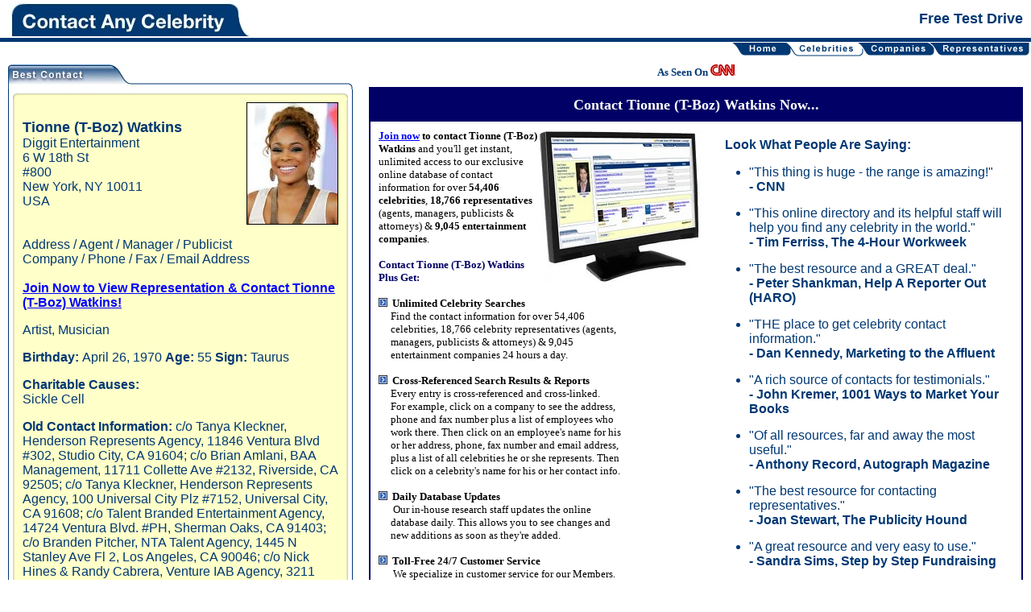

--- FILE ---
content_type: text/html;charset=ISO-8859-1
request_url: https://www.contactanycelebrity.com/trial/do/celebrityView?name=T-Boz
body_size: 8278
content:










<!DOCTYPE HTML PUBLIC "-//W3C//DTD HTML 4.0 Transitional//EN" > <!-- Microdata markup added by Google Structured Data Markup Helper. -->


<html>
<head>

    <!-- Google Tag Manager -->
    <script type="af9426f19fc2e614723b76e5-text/javascript">(function(w,d,s,l,i){w[l]=w[l]||[];w[l].push({'gtm.start':
            new Date().getTime(),event:'gtm.js'});var f=d.getElementsByTagName(s)[0],
        j=d.createElement(s),dl=l!='dataLayer'?'&l='+l:'';j.async=true;j.src=
        'https://www.googletagmanager.com/gtm.js?id='+i+dl;f.parentNode.insertBefore(j,f);
    })(window,document,'script','dataLayer','GTM-PRL2W8S');</script>
    <!-- End Google Tag Manager -->
    
    <title>Contact Tionne (T-Boz) Watkins - Address, Agent, Manager & Publicist (RECOMMENDED)</title>
    
    <meta http-equiv="Content-Type" content="text/html;charset=utf-8"/>
    <link rel="stylesheet" type="text/css" href="../style.css"/>

    <meta name="description" content="Get Tionne (T-Boz) Watkins's Contact Information Including Address, Agent, Manager & Publicist with Phone, Fax and Email Addresses" />
    <meta name="googlebot" content="noindex">

</head>

<body>

<!-- Google Tag Manager (noscript) -->
<noscript><iframe src="https://www.googletagmanager.com/ns.html?id=GTM-PRL2W8S"
                  height="0" width="0" style="display:none;visibility:hidden"></iframe></noscript>
<!-- End Google Tag Manager (noscript) -->

<!--Header-->

<table cellpadding="0" cellspacing="0" border="0" width="100%">
    <tr itemscope itemtype="https://schema.org/Person">
        <td itemprop="publisher" align="left" class="Header"><a href="https://contactanycelebrity.com/" style="padding:0"><img src="../images/HeaderLogo.jpg" /></a></td>
        <td align="right" class="Header">Free Test Drive</td>
    </tr>
    <tr>
        <td align="right" class="NavBar" colspan="2">

            
            
                <table cellpadding="0" cellspacing="0" border="0" width="100%">
    <tr>
        <td style="text-align:left; padding-left:10px;">

            

        </td>
        <td align="right" valign="top">
            <table cellpadding="0" cellspacing="0" border="0">
                <tr>
                    <td><a href="../../"><img src="../images/BtnHomeN.gif" border="0" alt="Home"></a></td>
                    <td><a href="../../"><img src="../images/ActiveRight.gif" border="0" alt="Home"></a></td>
                    <td><a href="../do/celebrityList"><img src="../images/BtnCelebritiesA.gif" border="0" alt="Celebrities"></a></td>
                    <td><a href="../do/celebrityList"><img src="../images/ActiveLeft.gif" border="0" alt="Celebrities"></a></td>
                    <td><a href="../do/companyList"><img src="../images/BtnCompaniesN.gif" border="0" alt="Companies"></a></td>
                    <td><a href="../do/companyList"><img src="../images/Inactive.gif" border="0" alt="Companies"></a></td>
                    <td><a href="../do/agentList"><img src="../images/BtnRepresentativesN.gif" border="0" alt="Representatives"></a></td>
                    <td><a href="../do/agentList"><img src="../images/BtnMenuEndN.jpg" border="0" alt="Representatives"></a></td>
                </tr>
            </table>
        </td>
    </tr>
</table>


            
            <!--END menu -->


        </td>
    </tr>
    <tr>
        <td colspan="2" valign="top">

            <center>
            <script data-cfasync="false" type="text/javascript">
                amzn_assoc_tracking_id = "redcarpetbook-20";
                amzn_assoc_ad_mode = "manual";
                amzn_assoc_ad_type = "smart";
                amzn_assoc_marketplace = "amazon";
                amzn_assoc_region = "US";
                amzn_assoc_design = "enhanced_links";
                amzn_assoc_asins = "1604870222";
                amzn_assoc_placement = "adunit";
                amzn_assoc_linkid = "d9ed43df6fa6649df0fe809408b41676";
            </script>
            <script data-cfasync="false" src="//z-na.amazon-adsystem.com/widgets/onejs?MarketPlace=US"></script>
            </center>
                


            <table cellpadding="10" cellspacing="0" border="0" width="100%">
                <tr>
                    <td valign="top" width="35%">
                        <table cellpadding="0" cellspacing="0" border="0" width="100%">
                            <tr>
                                <td style="width:4px;"><img src="../images/CornerLeft.gif"></td>
                                <td class="HdrBorderBottom"><img src="../images/HdrBestContact.jpg"></td>
                                <td style="width:7px;"><img src="../images/CornerRight.gif"></td>
                            </tr>
                            <tr>
                                <td class="BorderLeftRight" colspan="3" align="center">
                                    <table cellpadding="0" cellspacing="0" border="0" width="100%">
                                        <tr>
                                            <td width="9"><img src="../images/YellowCornerLeft.gif"></td>
                                            <td class="SearchTop"><img src="../images/YellowTop.gif"></td>
                                            <td align="right" width="9"><img src="../images/YellowCornerRight.gif"></td>
                                        </tr>
                                        <tr>
                                            <td width="9" class="SearchLeft"><img src="../images/YellowLeft.gif"></td>
                                            <td class="SearchContent" align="left">
                                                <table width="100%">
                                                    <tr>
                                                        <td valign="top" class="SearchContent">
                                                            <div>
                                                            
                                                                <div style="display:inline; float:right; text-align:center; vertical-align:top; white-space:nowrap;">
                                                                    <a href="https://contactanycelebrity.com/cac/checkout" target="_blank"><img src="https://www.contactanycelebrity.com/thumbs/38949.jpg" alt="Tionne (T-Boz) Watkins" style="border: 1px solid black;"></a>
                                                                    <br/>
                                                                </div>
                                                            

                                                                <div style="height:5px;">&nbsp;</div>
                                                                    <div class="fb-like" data-send="false" data-layout="button_count" data-width="450" data-show-faces="true"></div>

                                                            <p itemscope itemtype="https://schema.org/Person">
                                                                <h2 style="margin:0"><span class="Emphasize"><span itemprop="givenName">Tionne (T-Boz)</span> <span itemprop="familyName">Watkins</span></span></h2>
                                                                <span itemprop="address" itemscope itemtype="https://schema.org/PostalAddress">
                                                                    <span itemprop="streetAddress">
                                                                        
                                                                        
                                                                            Diggit Entertainment<br/>
                                                                        
                                                                    6 W 18th St<br/>
                                                    
                                                        #800<br/>
                                                    </span>
                                                                    <span itemprop="addressLocality">New York</span>,  <span itemprop="addressRegion">NY</span> <span itemprop="postalCode">10011</span><br/>
                                                                    <span itemprop="addressCountry">USA</span><br/>
                                                                </span>
                                                                <br/><br/>

                                                                Address / Agent / Manager / Publicist<br/>
                                                                Company / Phone / Fax / Email Address<br/><br/>
                                                                <a href="https://contactanycelebrity.com/cac/checkout" target="_blank" style="font-size: 16px;">Join Now to View Representation & Contact Tionne (T-Boz) Watkins!</a>
                                                            </p>

                                                            <span itemscope itemtype="https://schema.org/Person">
                                                                <p itemprop="jobTitle">Artist, Musician</p>
                                                            </span>

                                                            
                                                                <p itemscope itemtype="https://schema.org/Person" style="white-space: nowrap">
                                                                    <b>Birthday: </b> <span itemprop="birthDate">April 26, 1970</span>
                                                                    <b>Age: </b> 55
                                                                    <b>Sign:</b> Taurus
                                                                </p>
                                                            

                                                            
                                                                <p><b>Charitable Causes:</b><br>Sickle Cell</p>
                                                            

                                                                
                                                                    <p><b>Old Contact Information:</b> c/o Tanya Kleckner, Henderson Represents Agency, 11846 Ventura Blvd #302, Studio City, CA 91604; c/o Brian Amlani, BAA Management, 11711 Collette Ave #2132, Riverside, CA 92505; c/o Tanya Kleckner, Henderson Represents Agency, 100 Universal City Plz #7152, Universal City, CA 91608; c/o Talent Branded Entertainment Agency, 14724 Ventura Blvd. #PH, Sherman Oaks, CA 91403; c/o Branden Pitcher, NTA Talent Agency, 1445 N Stanley Ave Fl 2, Los Angeles, CA 90046; c/o Nick Hines & Randy Cabrera, Venture IAB Agency, 3211 Cahuenga Blvd W #104, Los Angeles, CA 90068; c/o Brass Artists & Assoc, c/o Jack Iannaci, 4749 Bandini Ave, Riverside, CA 92506-1004; c/o LaFace/Epic Records, 6 W 57th St, #500, New York NY 10019; c/o LaFace Records, 3350 Peachtree Rd #1500, Atlanta, GA 30326; c/o WME Entertainment Agency, 9601 Wilshire Blvd, #300, Beverly Hills CA 90210; c/o Creative Artists Agency, 2000 Ave of Stars, Los Angeles CA 90067</p>
                                                                
                                                            </div>
                                                        </td>
                                                    </tr>
                                                </table>
                                            </td>
                                            <td align="right" width="9" class="SearchRight">
                                                <img src="../images/YellowRight.gif"></td>
                                        </tr>
                                        <tr>
                                            <td width="9" class="SearchLeft"><img src="../images/YellowLeft.gif"></td>
                                            <td class="SearchContent">&nbsp;</td>
                                            <td align="right" width="9" class="SearchRight">
                                                <img src="../images/YellowRight.gif"></td>
                                        </tr>
                                        <tr>
                                            <td width="9"><img src="../images/YellowCornerLeftBot.gif"></td>
                                            <td class="SearchBottom"><img src="../images/YellowBottom.gif"></td>
                                            <td align="right" width="9"><img src="../images/YellowCornerRightBot.gif"></td>
                                        </tr>
                                    </table>
                                </td>
                            </tr>
                            <tr>
                                <td><img src="../images/CornerLeftBottom.gif"></td>
                                <td class="BorderBottom"><img src="../images/mt.gif"></td>
                                <td align="right"><img src="../images/CornerRightBottom.gif"></td>
                            </tr>
                            <tr>
                                <td><br/></td>
                            </tr>
                            <tr>
                                <td style="width:4px;"><img src="../images/CornerLeft.gif"></td>
                                <td class="HdrBorderBottom"><img src="../images/HdrNewSearch.jpg"></td>
                                <td style="width:7px;"><img src="../images/CornerRight.gif"></td>
                            </tr>
                            <tr>
                                <td class="BorderLeftRight" colspan="3" align="center">
                                    <table cellpadding="0" cellspacing="0" border="0" width="100%">
                                        <tr>
                                            <td width="9" class="FilterTop"><img src="../images/FilterCornerLeft.gif"></td>
                                            <td class="FilterTop"><img src="../images/FilterTop.gif"></td>
                                            <td align="right" width="9" class="FilterTop">
                                                <img src="../images/FilterCornerRight.gif"></td>
                                        </tr>
                                        <tr align="left">
                                            <td width="9" class="FilterLeft"><img src="../images/FilterLeft.gif"></td>
                                            <td class="FilterContent">Enter the name you're looking for below:<br>
                                                <form name="celebritySearchForm" method="post" action="/trial/do/celebrityList;jsessionid=43F947FCB4AE0BD22B7697DA6B3DC597">
                                                    <input type="hidden" name="step" value="2"/>
                                                    <table cellpadding="0" cellspacing="0" border="0" width="100%">
                                                        <tr>
                                                            <td class="BottomPad" width="1%">
                                                                <input type="text" name="searchText" size="30" value=""></td>
                                                        </tr>
                                                        <tr>
                                                            <td class="BottomPad" align="left">
                                                                <select name="field"><option value="0" selected="selected">All Fields</option>
                                                                    <option value="1">First Name</option>
                                                                    <option value="2">Last Name</option>
                                                                    <option value="3">Address</option>
                                                                    <option value="4">City</option>
                                                                    <option value="5">State</option>
                                                                    <option value="6">Zip</option>
                                                                    <option value="7">Country</option></select>
                                                            </td>
                                                        </tr>
                                                        <tr>
                                                            <td colspan="2" class="BottomPad">
                                                                
                                                                <select name="typeId"><option value="0" selected="selected">All Types</option>
                                                                    <option value="125">Activist</option>
<option value="1">Actor</option>
<option value="3">Adult Film Star</option>
<option value="5">Animator</option>
<option value="8">Artist</option>
<option value="180">Astrologist/Medium/Psychic</option>
<option value="9">Astronaut</option>
<option value="11">Athlete</option>
<option value="12">Attorney</option>
<option value="15">Baseball Player</option>
<option value="162">Basketball Coach</option>
<option value="16">Basketball Player</option>
<option value="17">Beauty Pageant Winner</option>
<option value="22">Boxer</option>
<option value="23">Business Person</option>
<option value="26">Chef</option>
<option value="181">Choreographer</option>
<option value="182">Cinematographer</option>
<option value="30">Coach</option>
<option value="31">Comedian</option>
<option value="170">Commentator</option>
<option value="33">Composer</option>
<option value="35">Congressman</option>
<option value="32">Correspondent</option>
<option value="152">Cycler</option>
<option value="41">Dancer</option>
<option value="158">Decathlon Athlete</option>
<option value="42">Designer</option>
<option value="44">Director</option>
<option value="40">DJ</option>
<option value="45">Doctor</option>
<option value="58">Fashion Designer</option>
<option value="59">Figure Skater</option>
<option value="64">Fitness Expert</option>
<option value="66">Football Coach</option>
<option value="65">Football Executive</option>
<option value="67">Football Player</option>
<option value="68">Game Show Host</option>
<option value="71">Golfer</option>
<option value="74">Gymnast</option>
<option value="159">Heisman Trophy Winner</option>
<option value="77">Hockey Player</option>
<option value="178">Impersonator</option>
<option value="148">Internet Star</option>
<option value="81">Journalist</option>
<option value="82">Judge</option>
<option value="87">Magician</option>
<option value="144">Misc</option>
<option value="179">Mixed Martial Arts</option>
<option value="89">Model</option>
<option value="183">Motorcycle Racer</option>
<option value="93">Music Group</option>
<option value="95">Musician</option>
<option value="96">Nobel Prize Laureate</option>
<option value="98">Olympic Athlete</option>
<option value="101">Photographer</option>
<option value="103">Politician</option>
<option value="104">President</option>
<option value="105">Prime Minister</option>
<option value="109">Producer</option>
<option value="111">Race Car Driver</option>
<option value="112">Radio Personality</option>
<option value="113">Reality Star</option>
<option value="115">Religious Leader</option>
<option value="117">Royalty</option>
<option value="147">Rugby Player</option>
<option value="184">Scientist</option>
<option value="120">Senator</option>
<option value="121">Skateboarder</option>
<option value="122">Skier</option>
<option value="123">Snowboarder</option>
<option value="124">Soccer Player</option>
<option value="160">Softball Player</option>
<option value="126">Songwriter</option>
<option value="128">Speed Skater</option>
<option value="129">Sportscaster</option>
<option value="131">Swimmer</option>
<option value="132">Talk Show Host</option>
<option value="133">Television Host</option>
<option value="134">Tennis Player</option>
<option value="135">Track Athlete</option>
<option value="138">Volleyball Player</option>
<option value="153">Water Polo Player</option>
<option value="161">Weightlifter</option>
<option value="141">Wrestler</option>
<option value="142">Writer</option></select>
                                                            </td>
                                                        </tr>
                                                        <tr>
                                                            <td colspan="2" class="BottomPad">
                                                                
                                                                <select name="causeId"><option value="0" selected="selected">All Causes</option>
                                                                    <option value="112">Abortion Rights</option>
<option value="108">Addiction</option>
<option value="1">ADHD</option>
<option value="93">Adoption</option>
<option value="2">AIDS</option>
<option value="3">Alcohol Prevention</option>
<option value="4">ALS (amyrotrophic lateral sclerosis)</option>
<option value="5">Alzheimer&#39;s</option>
<option value="6">Animals</option>
<option value="102">Arthritis</option>
<option value="7">Arts Education</option>
<option value="110">Asperger&#39;s Syndrome</option>
<option value="8">Ataxia-Telangiectasia (A-T)</option>
<option value="9">Autism</option>
<option value="10">Birth Defects</option>
<option value="11">Blindness</option>
<option value="12">Breast Cancer</option>
<option value="97">Bullying (Anti)</option>
<option value="13">Cancer</option>
<option value="14">Children</option>
<option value="107">Christianity</option>
<option value="15">Civil Rights</option>
<option value="16">Cystic Fibrosis</option>
<option value="17">Deafness</option>
<option value="104">Dementia</option>
<option value="18">Depression</option>
<option value="20">Diabetes</option>
<option value="19">Disabilities</option>
<option value="87">Disaster Relief</option>
<option value="21">Domestic Violence</option>
<option value="46">Down Syndrome</option>
<option value="23">Drug Abuse</option>
<option value="24">Dyslexia</option>
<option value="25">Eating Disorders</option>
<option value="26">Education</option>
<option value="27">Environment</option>
<option value="28">Epilepsy</option>
<option value="29">Fibromyalgia</option>
<option value="30">Foster Care</option>
<option value="31">Gang Violence</option>
<option value="34">Gun Control</option>
<option value="37">Health Care</option>
<option value="39">Health Education</option>
<option value="35">Hearing Impairment</option>
<option value="36">Heart Disease</option>
<option value="38">Heart Disease</option>
<option value="40">HED (Hypohidrotic Ectodermal Dysplasia)</option>
<option value="41">Hepatitis C</option>
<option value="88">Historic Preservation</option>
<option value="42">Homelessness</option>
<option value="43">Human Rights</option>
<option value="106">Human Trafficking</option>
<option value="94">Hunger</option>
<option value="44">IBS</option>
<option value="45">Kidney Disease</option>
<option value="47">Land Mines</option>
<option value="48">Leukemia</option>
<option value="32">LGBTQ+ Rights</option>
<option value="33">LGBTQ+ Youth</option>
<option value="49">Literacy</option>
<option value="50">Liver Disease</option>
<option value="51">Lou Gehrig&#39;s Disease</option>
<option value="89">Lupus</option>
<option value="100">Lyme Disease</option>
<option value="103">Marijuana Legalization</option>
<option value="52">Mental Health</option>
<option value="53">Multiple Sclerosis</option>
<option value="54">Muscular Dystrophy</option>
<option value="55">Music Education</option>
<option value="56">Obesity/Weight Loss</option>
<option value="57">Osteoporosis</option>
<option value="58">Paralysis</option>
<option value="59">Parkinsons</option>
<option value="60">Patient Support</option>
<option value="61">Peace</option>
<option value="62">Pediatric AIDS</option>
<option value="91">Poverty</option>
<option value="63">Prostate Cancer</option>
<option value="64">Rape/Sexual Abuse</option>
<option value="65">Red Cross</option>
<option value="66">Refugees</option>
<option value="67">Rett Syndrome</option>
<option value="68">Salvation Army</option>
<option value="69">Sarcoidosis</option>
<option value="70">SARS</option>
<option value="71">Self-Esteem</option>
<option value="72">Senior Citizens</option>
<option value="73">Sexually Transmitted Diseases</option>
<option value="86">Sickle Cell</option>
<option value="74">Sickle Cell Disease</option>
<option value="75">Smoking &amp; Smoking-Related Illnesses</option>
<option value="76">Special Education</option>
<option value="109">Speech/Stuttering</option>
<option value="98">Spine Disorders</option>
<option value="111">Suicide Prevention</option>
<option value="78">Teen Pregnancy</option>
<option value="77">Teens</option>
<option value="105">Thyroid Disease</option>
<option value="101">Transgender Rights</option>
<option value="79">Tuberous Sclerosis Complex</option>
<option value="80">Twinless Twins</option>
<option value="81">Underprivileged Children</option>
<option value="82">UNICEF</option>
<option value="95">Veterans</option>
<option value="96">Vision</option>
<option value="83">Women&#39;s Rights</option>
<option value="84">World Poverty</option>
<option value="85">WWF</option></select>
                                                            </td>
                                                        </tr>
                                                        <tr>
                                                            <td>&nbsp;</td>
                                                        </tr>
                                                        <tr>
                                                            <td colspan="2" align="center">
                                                                <input type="image" name="" src="../images/BtnSearch.gif;jsessionid=43F947FCB4AE0BD22B7697DA6B3DC597">
                                                                <a href="../do/celebrityList"><img src="../images/BtnShowAllCelebrities.gif" alt="Show All Celebrities" border="0"/></a>
                                                            </td>
                                                        </tr>
                                                    </table>
                                                </form>
                                            </td>
                                            <td align="right" width="9" class="FilterRight">
                                                <img src="../images/FilterRight.gif"></td>
                                        </tr>
                                        <tr>
                                            <td width="9" class="FilterBottom">
                                                <img src="../images/FilterCornerLeftBot.gif"></td>
                                            <td class="FilterBottom"><img src="../images/FilterBottom.gif"></td>
                                            <td align="right" width="9" class="FilterBottom">
                                                <img src="../images/FilterCornerRightBot.gif"></td>
                                        </tr>
                                    </table>
                                </td>
                            </tr>
                            <tr>
                                <td class="BorderBottom"><img src="../images/CornerLeftBottom.gif"></td>
                                <td class="BorderBottom"><img src="../images/mt.gif"></td>
                                <td class="BorderBottom" align="right"><img src="../images/CornerRightBottom.gif"></td>
                            </tr>
                        </table>


                    </td>
                    <td valign="top" width="100%" class="Content">

                        <center>
                            <font face="Verdana" size="2"><b>As Seen On <img border="0" src="../images/cnn.gif" width="31" height="14"></b></font><br>
                        </center>


                        
                            
                            
                            
                            
                        









<style>
    #testimonials {
        font-family:arial, verdana, sans-serif;
        font-size:16px;
        color:#003873;
    }

    #testimonials > li {
        margin-bottom: 15px;
    }
</style>
<div align="center" style="margin-top:10px;">
<table border="1" cellpadding="0" cellspacing="0" bordercolor="#000066" id="table1">
<tr>
<td>
<table border="0" cellpadding="10" cellspacing="0" bordercolor="#000066" id="table2" bgcolor="#FFFFFF">
<tr>
    <td bgcolor="#000066" colspan="2">
        <h1 style="text-align: center; margin: 0;">
            <b><font face="Verdana" size="4" color="#FFFFFF">Contact Tionne (T-Boz) Watkins Now...</font></b>
        </h1>
    </td>
</tr>
<tr>
<td width="400" valign="top" style="min-width:400px;"><font face="Verdana" size="2">
    <b>
        <img border="0" src="//www.contactanycelebrity.com/images/cac-screencap-2.jpg" align="right" width="200"
             height="189" alt="Contact Any Celebrity"></b></font>

    <p><font face="Verdana" size="2">
        <b>
            <a href="https://contactanycelebrity.com/cac/checkout" target="_blank"><font face="Verdana" size="2">Join now</font></a>
            to contact Tionne (T-Boz) Watkins </b>and you'll get instant, unlimited access to our exclusive
        online database of
        contact information for over <b>54,406 celebrities</b>,
        <b>18,766 representatives </b>(agents, managers, publicists &amp; attorneys) &amp;
        <b>9,045 entertainment companies</b>.</font></p>

    <p><b>
        <font face="Verdana" size="2">
            <font color="#000066">Contact Tionne (T-Boz) Watkins Plus Get:</font></font></b></p>

    <p>
        <font face="Verdana" size="2">
            <img border="0" src="//www.contactanycelebrity.com/images/arrow2.gif" width="11" height="11">&nbsp;
            <b>Unlimited Celebrity Searches<br></b>&nbsp;&nbsp;&nbsp;&nbsp; Find the contact information for over
            54,406<br>&nbsp;&nbsp;&nbsp;&nbsp; celebrities, 18,766 celebrity representatives (agents,<br>&nbsp;&nbsp;&nbsp;&nbsp;
            managers, publicists &amp; attorneys) &amp; 9,045<br>&nbsp;&nbsp;&nbsp;&nbsp; entertainment companies 24 hours
            a day.</font></p>

    <p>
        <font face="Verdana" size="2">
            <img border="0" src="//www.contactanycelebrity.com/images/arrow2.gif" width="11" height="11">&nbsp;
            <b>Cross-Referenced Search Results &amp; Reports</b><br>&nbsp;&nbsp;&nbsp;&nbsp; Every entry is
            cross-referenced and cross-linked.<br>&nbsp;&nbsp;&nbsp;&nbsp; For example, click on a company to see the
            address,<br>&nbsp;&nbsp;&nbsp;&nbsp; phone and fax number plus a list of employees who<br>&nbsp;&nbsp;&nbsp;&nbsp;
            work there. Then click on an employee's name for his<br>&nbsp;&nbsp;&nbsp;&nbsp; or her address, phone, fax
            number and email address,<br>&nbsp;&nbsp;&nbsp;&nbsp; plus a list of all celebrities he or she represents.
            Then<br>&nbsp;&nbsp;&nbsp;&nbsp; click on a celebrity's name for his or her contact
            info.</font></p>

    <p>
        <font size="2" face="Verdana">
            <img border="0" src="//www.contactanycelebrity.com/images/arrow2.gif" width="11" height="11">&nbsp;
            <b>Daily Database Updates<br>&nbsp;&nbsp;&nbsp;&nbsp;&nbsp; </b>Our in-house research staff updates the
            online<br>&nbsp;&nbsp;&nbsp;&nbsp; database daily. This allows you to see changes and<br>&nbsp;&nbsp;&nbsp;&nbsp;
            new additions as
            soon as they're added.</font></p>

    <p>
        <font size="2" face="Verdana">
            <img border="0" src="//www.contactanycelebrity.com/images/arrow2.gif" width="11" height="11">&nbsp;
        </font><b><font face="Verdana" size="2">Toll-Free 24/7
        Customer Service<br>
        &nbsp;&nbsp;&nbsp;&nbsp;
    </font></b><font face="Verdana" size="2">&nbsp;We specialize in customer service
        for our Members.<br>&nbsp;&nbsp;&nbsp;&nbsp; Feel free to call, email, fax, or write anytime to ask<br>&nbsp;&nbsp;&nbsp;&nbsp;
        questions, make changes, or cancel your account.</font></p>

    <p>
        <font size="2" face="Verdana">
            <img border="0" src="//www.contactanycelebrity.com/images/arrow2.gif" width="11" height="11">&nbsp;
            <b>Research Request Service &amp; Updates</b><br>&nbsp;&nbsp;&nbsp;&nbsp; If you can't find who you're
            looking for, just let us<br>&nbsp;&nbsp;&nbsp;&nbsp; know. We'll research the person or company for you<br>&nbsp;&nbsp;&nbsp;&nbsp;
            and update the information in the database, usually<br>&nbsp;&nbsp;&nbsp;&nbsp; within 24-48
            hours<b>.</b></font></p>

    <p>
        <font face="Verdana"><span style="font-weight: 700">
					<font size="2">
                        <img border="0" src="//www.contactanycelebrity.com/images/arrow2.gif" width="11"
                             height="11">&nbsp;
                    </font></span></font>
        <b><font face="Verdana" size="2" color="#CC0000">NEW</font><font face="Verdana" size="2"><font
                color="#CC0000">:</font>
            Celebrity Charitable Causes Now Included</font></b><font face="Verdana" size="2"><b><br>
    </b>&nbsp;&nbsp;&nbsp;&nbsp;Now you can find out which
        celebrities contribute to<br>
        &nbsp;&nbsp;&nbsp; your charitable cause by searching our easy-to-use<br>
        &nbsp;&nbsp;&nbsp; online database.</font></p>
</td>
<td width="392" bgcolor="#FFFFFF" valign="top">
        <div id="om-czbgvskqrgkbc4i9pexv-holder"></div>

    <div style="font-family:arial, verdana, sans-serif; font-size:16px; color:#003873; font-weight:bold; padding:10px 0px 0px 10px;">Look What People Are Saying:</div>
    <ul id="testimonials">
        <li>
            "This thing is huge - the range is amazing!"<br/>
            <strong>- CNN</strong>
        </li>
        <li>
            "This online directory and its helpful staff will help you find any celebrity in the
            world."<br/>
            <strong>- Tim Ferriss, The 4-Hour Workweek</strong>
        </li>
        <li>
            "The best resource and a GREAT deal."<br/>
            <strong>- Peter Shankman, Help A Reporter Out (HARO)</strong>
        </li>
        <li>
            "THE place to get celebrity contact information."<br/>
            <strong>- Dan Kennedy, Marketing to the Affluent</strong>
        </li>
        <li>
            "A rich source of contacts for testimonials."<br/>
            <strong>- John Kremer, 1001 Ways to Market Your Books</strong>
        </li>
        <li>
            "Of all resources, far and away the most useful."<br/>
            <strong>- Anthony Record, Autograph Magazine</strong>
        </li>
        <li>
            "The best resource for contacting representatives."<br/>
            <strong>- Joan Stewart, The Publicity Hound</strong>
        </li>
        <li>
            "A great resource and very easy to use."<br/>
            <strong>- Sandra Sims, Step by Step Fundraising</strong>
        </li>
    </ul>
</td>
</tr>
<tr>
    <td width="792" valign="top" colspan="2">
        <p align="center"><u><b>
            <font size="4" face="Verdana" color="#CC0000"><img border="0"
                                                               src="//www.contactanycelebrity.com/images/satisfaction_guaranteed.gif"
                                                               width="115" height="115"><br>
                100% Risk-Free
                Satisfaction Guarantee!</font></b></u></td>
</tr>
</table>
</td>
</tr>
</table>
</div>


                    </td>
                </tr>
            </table>

            <p align="center"><b><font size="2" face="Verdana">
                <a href="https://contactanycelebrity.com/cac/checkout" target="_blank"><font color="#cc0000">Join Now!</font></a>
                | <a href="https://www.contactanycelebrity.com/cac/about">About Us</a> | <a href="https://www.contactanycelebrity.com/cac/articles">How To</a> | <a href="https://contactanycelebrity.com/cac/login/">Member Login</a> | <a href="https://contactanycelebrity.com/cac/testimonials/">Success Stories</a></font></b></p>

            <p align="center"><font size="2" face="Verdana">Contact Any Celebrity<br>
            8721 Santa Monica Blvd. #431<br>
            West Hollywood, CA 90069-4507<br>
            <a href="https://contactanycelebrity.com/cac/contact/">Contact Us</a></font></p>


        </td>
    </tr>
</table>



<script src="/cdn-cgi/scripts/7d0fa10a/cloudflare-static/rocket-loader.min.js" data-cf-settings="af9426f19fc2e614723b76e5-|49" defer></script><script defer src="https://static.cloudflareinsights.com/beacon.min.js/vcd15cbe7772f49c399c6a5babf22c1241717689176015" integrity="sha512-ZpsOmlRQV6y907TI0dKBHq9Md29nnaEIPlkf84rnaERnq6zvWvPUqr2ft8M1aS28oN72PdrCzSjY4U6VaAw1EQ==" data-cf-beacon='{"version":"2024.11.0","token":"b115905383fa45b6829873c75616e18d","server_timing":{"name":{"cfCacheStatus":true,"cfEdge":true,"cfExtPri":true,"cfL4":true,"cfOrigin":true,"cfSpeedBrain":true},"location_startswith":null}}' crossorigin="anonymous"></script>
</body>


</html>
